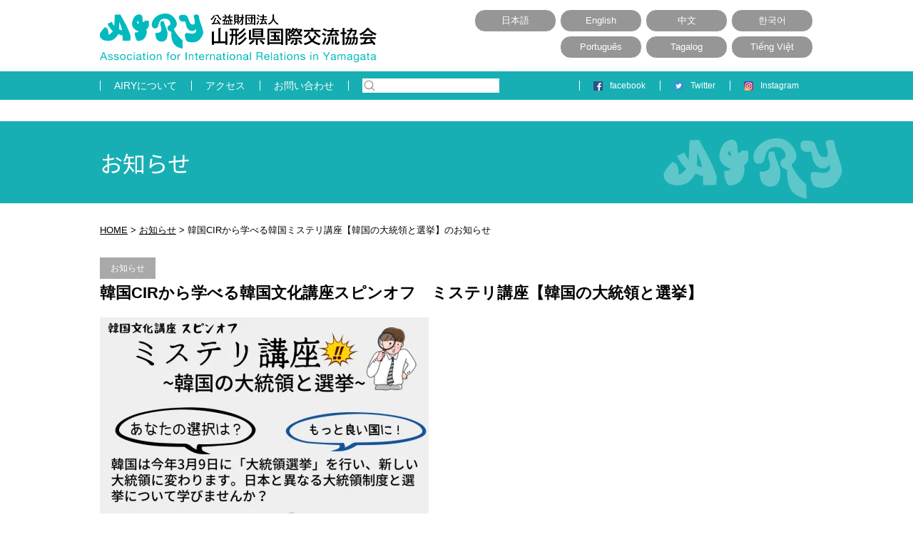

--- FILE ---
content_type: text/html; charset=UTF-8
request_url: https://www.airyamagata.org/%E9%9F%93%E5%9B%BDcir%E3%81%8B%E3%82%89%E5%AD%A6%E3%81%B9%E3%82%8B%E9%9F%93%E5%9B%BD%E3%83%9F%E3%82%B9%E3%83%86%E3%83%AA%E8%AC%9B%E5%BA%A7%E3%80%90%E9%9F%93%E5%9B%BD%E3%81%AE%E5%A4%A7%E7%B5%B1/
body_size: 14564
content:
<!DOCTYPE HTML>
<html lang="ja">
<head prefix="og: http://ogp.me/ns#">
<meta charset="UTF-8">
<meta http-equiv="X-UA-Compatible" content="IE=edge">
<meta name="format-detection" content="telephone=no">
<meta name="viewport" content="width=device-width,initial-scale=1,minimum-scale=1,maximum-scale=1,user-scalable=no">
<title>  韓国CIRから学べる韓国ミステリ講座【韓国の大統領と選挙】のお知らせ｜山形県国際交流協会-AIRY-</title>
<link rel="shortcut icon" href="https://www.airyamagata.org/wp-content/themes/airy/favicon.ico">
<link rel="apple-touch-icon" href="https://www.airyamagata.org/wp-content/themes/airy/apple-touch-icon.png">
<link rel="stylesheet" href="https://www.airyamagata.org/wp-content/themes/airy/common.css">
<link rel="stylesheet" href="https://www.airyamagata.org/wp-content/themes/airy/style.css">

<meta name="description" content="韓国CIRから学べる韓国文化講座スピンオフ　ミステリ講座【韓国の大統領と選挙】 こんにちは！　3月はミステリ講座のお知らせです。 どうして？だれが？など歴史、事件、人物などミステリなことを楽しく学べる講座です。 ‐日時：３月26日（土）　1" />

<!-- WP SiteManager OGP Tags -->
<meta property="og:title" content="韓国CIRから学べる韓国ミステリ講座【韓国の大統領と選挙】のお知らせ" />
<meta property="og:type" content="article" />
<meta property="og:url" content="https://www.airyamagata.org/%e9%9f%93%e5%9b%bdcir%e3%81%8b%e3%82%89%e5%ad%a6%e3%81%b9%e3%82%8b%e9%9f%93%e5%9b%bd%e3%83%9f%e3%82%b9%e3%83%86%e3%83%aa%e8%ac%9b%e5%ba%a7%e3%80%90%e9%9f%93%e5%9b%bd%e3%81%ae%e5%a4%a7%e7%b5%b1/" />
<meta property="og:description" content="韓国CIRから学べる韓国文化講座スピンオフ　ミステリ講座【韓国の大統領と選挙】 こんにちは！　3月はミステリ講座のお知らせです。 どうして？だれが？など歴史、事件、人物などミステリなことを楽しく学べる講座です。 ‐日時：３月26日（土）　1" />
<meta property="og:site_name" content="山形県国際交流協会-AIRY-" />
<meta property="og:image" content="https://www.airyamagata.org/wp-content/uploads/2022/02/9a7f6732f2eadfc095ad3fa7da177832.png" />

<!-- WP SiteManager Twitter Cards Tags -->
<meta name="twitter:title" content="韓国CIRから学べる韓国ミステリ講座【韓国の大統領と選挙】のお知らせ" />
<meta name="twitter:url" content="https://www.airyamagata.org/%e9%9f%93%e5%9b%bdcir%e3%81%8b%e3%82%89%e5%ad%a6%e3%81%b9%e3%82%8b%e9%9f%93%e5%9b%bd%e3%83%9f%e3%82%b9%e3%83%86%e3%83%aa%e8%ac%9b%e5%ba%a7%e3%80%90%e9%9f%93%e5%9b%bd%e3%81%ae%e5%a4%a7%e7%b5%b1/" />
<meta name="twitter:description" content="韓国CIRから学べる韓国文化講座スピンオフ　ミステリ講座【韓国の大統領と選挙】 こんにちは！　3月はミステリ講座のお知らせです。 どうして？だれが？など歴史、事件、人物などミステリなことを楽しく学べる講座です。 ‐日時：３月26日（土）　1" />
<meta name="twitter:card" content="summary" />
<meta name="twitter:image" content="https://i0.wp.com/www.airyamagata.org/wp-content/uploads/2022/02/9a7f6732f2eadfc095ad3fa7da177832.png?fit=212%2C300&amp;ssl=1" />
<meta name='robots' content='max-image-preview:large' />
<link rel='dns-prefetch' href='//webfonts.xserver.jp' />
<link rel='dns-prefetch' href='//stats.wp.com' />
<link rel='dns-prefetch' href='//widgets.wp.com' />
<link rel='dns-prefetch' href='//s0.wp.com' />
<link rel='dns-prefetch' href='//0.gravatar.com' />
<link rel='dns-prefetch' href='//1.gravatar.com' />
<link rel='dns-prefetch' href='//2.gravatar.com' />
<link rel='preconnect' href='//i0.wp.com' />
<link rel='preconnect' href='//c0.wp.com' />
<link rel="alternate" type="application/rss+xml" title="山形県国際交流協会-AIRY- &raquo; 韓国CIRから学べる韓国ミステリ講座【韓国の大統領と選挙】のお知らせ のコメントのフィード" href="https://www.airyamagata.org/%e9%9f%93%e5%9b%bdcir%e3%81%8b%e3%82%89%e5%ad%a6%e3%81%b9%e3%82%8b%e9%9f%93%e5%9b%bd%e3%83%9f%e3%82%b9%e3%83%86%e3%83%aa%e8%ac%9b%e5%ba%a7%e3%80%90%e9%9f%93%e5%9b%bd%e3%81%ae%e5%a4%a7%e7%b5%b1/feed/" />
<link rel="alternate" title="oEmbed (JSON)" type="application/json+oembed" href="https://www.airyamagata.org/wp-json/oembed/1.0/embed?url=https%3A%2F%2Fwww.airyamagata.org%2F%25e9%259f%2593%25e5%259b%25bdcir%25e3%2581%258b%25e3%2582%2589%25e5%25ad%25a6%25e3%2581%25b9%25e3%2582%258b%25e9%259f%2593%25e5%259b%25bd%25e3%2583%259f%25e3%2582%25b9%25e3%2583%2586%25e3%2583%25aa%25e8%25ac%259b%25e5%25ba%25a7%25e3%2580%2590%25e9%259f%2593%25e5%259b%25bd%25e3%2581%25ae%25e5%25a4%25a7%25e7%25b5%25b1%2F" />
<link rel="alternate" title="oEmbed (XML)" type="text/xml+oembed" href="https://www.airyamagata.org/wp-json/oembed/1.0/embed?url=https%3A%2F%2Fwww.airyamagata.org%2F%25e9%259f%2593%25e5%259b%25bdcir%25e3%2581%258b%25e3%2582%2589%25e5%25ad%25a6%25e3%2581%25b9%25e3%2582%258b%25e9%259f%2593%25e5%259b%25bd%25e3%2583%259f%25e3%2582%25b9%25e3%2583%2586%25e3%2583%25aa%25e8%25ac%259b%25e5%25ba%25a7%25e3%2580%2590%25e9%259f%2593%25e5%259b%25bd%25e3%2581%25ae%25e5%25a4%25a7%25e7%25b5%25b1%2F&#038;format=xml" />
<style id='wp-img-auto-sizes-contain-inline-css' type='text/css'>
img:is([sizes=auto i],[sizes^="auto," i]){contain-intrinsic-size:3000px 1500px}
/*# sourceURL=wp-img-auto-sizes-contain-inline-css */
</style>
<style id='wp-block-paragraph-inline-css' type='text/css'>
.is-small-text{font-size:.875em}.is-regular-text{font-size:1em}.is-large-text{font-size:2.25em}.is-larger-text{font-size:3em}.has-drop-cap:not(:focus):first-letter{float:left;font-size:8.4em;font-style:normal;font-weight:100;line-height:.68;margin:.05em .1em 0 0;text-transform:uppercase}body.rtl .has-drop-cap:not(:focus):first-letter{float:none;margin-left:.1em}p.has-drop-cap.has-background{overflow:hidden}:root :where(p.has-background){padding:1.25em 2.375em}:where(p.has-text-color:not(.has-link-color)) a{color:inherit}p.has-text-align-left[style*="writing-mode:vertical-lr"],p.has-text-align-right[style*="writing-mode:vertical-rl"]{rotate:180deg}
/*# sourceURL=https://www.airyamagata.org/wp-includes/blocks/paragraph/style.min.css */
</style>
<style id='wp-block-image-inline-css' type='text/css'>
.wp-block-image>a,.wp-block-image>figure>a{display:inline-block}.wp-block-image img{box-sizing:border-box;height:auto;max-width:100%;vertical-align:bottom}@media not (prefers-reduced-motion){.wp-block-image img.hide{visibility:hidden}.wp-block-image img.show{animation:show-content-image .4s}}.wp-block-image[style*=border-radius] img,.wp-block-image[style*=border-radius]>a{border-radius:inherit}.wp-block-image.has-custom-border img{box-sizing:border-box}.wp-block-image.aligncenter{text-align:center}.wp-block-image.alignfull>a,.wp-block-image.alignwide>a{width:100%}.wp-block-image.alignfull img,.wp-block-image.alignwide img{height:auto;width:100%}.wp-block-image .aligncenter,.wp-block-image .alignleft,.wp-block-image .alignright,.wp-block-image.aligncenter,.wp-block-image.alignleft,.wp-block-image.alignright{display:table}.wp-block-image .aligncenter>figcaption,.wp-block-image .alignleft>figcaption,.wp-block-image .alignright>figcaption,.wp-block-image.aligncenter>figcaption,.wp-block-image.alignleft>figcaption,.wp-block-image.alignright>figcaption{caption-side:bottom;display:table-caption}.wp-block-image .alignleft{float:left;margin:.5em 1em .5em 0}.wp-block-image .alignright{float:right;margin:.5em 0 .5em 1em}.wp-block-image .aligncenter{margin-left:auto;margin-right:auto}.wp-block-image :where(figcaption){margin-bottom:1em;margin-top:.5em}.wp-block-image.is-style-circle-mask img{border-radius:9999px}@supports ((-webkit-mask-image:none) or (mask-image:none)) or (-webkit-mask-image:none){.wp-block-image.is-style-circle-mask img{border-radius:0;-webkit-mask-image:url('data:image/svg+xml;utf8,<svg viewBox="0 0 100 100" xmlns="http://www.w3.org/2000/svg"><circle cx="50" cy="50" r="50"/></svg>');mask-image:url('data:image/svg+xml;utf8,<svg viewBox="0 0 100 100" xmlns="http://www.w3.org/2000/svg"><circle cx="50" cy="50" r="50"/></svg>');mask-mode:alpha;-webkit-mask-position:center;mask-position:center;-webkit-mask-repeat:no-repeat;mask-repeat:no-repeat;-webkit-mask-size:contain;mask-size:contain}}:root :where(.wp-block-image.is-style-rounded img,.wp-block-image .is-style-rounded img){border-radius:9999px}.wp-block-image figure{margin:0}.wp-lightbox-container{display:flex;flex-direction:column;position:relative}.wp-lightbox-container img{cursor:zoom-in}.wp-lightbox-container img:hover+button{opacity:1}.wp-lightbox-container button{align-items:center;backdrop-filter:blur(16px) saturate(180%);background-color:#5a5a5a40;border:none;border-radius:4px;cursor:zoom-in;display:flex;height:20px;justify-content:center;opacity:0;padding:0;position:absolute;right:16px;text-align:center;top:16px;width:20px;z-index:100}@media not (prefers-reduced-motion){.wp-lightbox-container button{transition:opacity .2s ease}}.wp-lightbox-container button:focus-visible{outline:3px auto #5a5a5a40;outline:3px auto -webkit-focus-ring-color;outline-offset:3px}.wp-lightbox-container button:hover{cursor:pointer;opacity:1}.wp-lightbox-container button:focus{opacity:1}.wp-lightbox-container button:focus,.wp-lightbox-container button:hover,.wp-lightbox-container button:not(:hover):not(:active):not(.has-background){background-color:#5a5a5a40;border:none}.wp-lightbox-overlay{box-sizing:border-box;cursor:zoom-out;height:100vh;left:0;overflow:hidden;position:fixed;top:0;visibility:hidden;width:100%;z-index:100000}.wp-lightbox-overlay .close-button{align-items:center;cursor:pointer;display:flex;justify-content:center;min-height:40px;min-width:40px;padding:0;position:absolute;right:calc(env(safe-area-inset-right) + 16px);top:calc(env(safe-area-inset-top) + 16px);z-index:5000000}.wp-lightbox-overlay .close-button:focus,.wp-lightbox-overlay .close-button:hover,.wp-lightbox-overlay .close-button:not(:hover):not(:active):not(.has-background){background:none;border:none}.wp-lightbox-overlay .lightbox-image-container{height:var(--wp--lightbox-container-height);left:50%;overflow:hidden;position:absolute;top:50%;transform:translate(-50%,-50%);transform-origin:top left;width:var(--wp--lightbox-container-width);z-index:9999999999}.wp-lightbox-overlay .wp-block-image{align-items:center;box-sizing:border-box;display:flex;height:100%;justify-content:center;margin:0;position:relative;transform-origin:0 0;width:100%;z-index:3000000}.wp-lightbox-overlay .wp-block-image img{height:var(--wp--lightbox-image-height);min-height:var(--wp--lightbox-image-height);min-width:var(--wp--lightbox-image-width);width:var(--wp--lightbox-image-width)}.wp-lightbox-overlay .wp-block-image figcaption{display:none}.wp-lightbox-overlay button{background:none;border:none}.wp-lightbox-overlay .scrim{background-color:#fff;height:100%;opacity:.9;position:absolute;width:100%;z-index:2000000}.wp-lightbox-overlay.active{visibility:visible}@media not (prefers-reduced-motion){.wp-lightbox-overlay.active{animation:turn-on-visibility .25s both}.wp-lightbox-overlay.active img{animation:turn-on-visibility .35s both}.wp-lightbox-overlay.show-closing-animation:not(.active){animation:turn-off-visibility .35s both}.wp-lightbox-overlay.show-closing-animation:not(.active) img{animation:turn-off-visibility .25s both}.wp-lightbox-overlay.zoom.active{animation:none;opacity:1;visibility:visible}.wp-lightbox-overlay.zoom.active .lightbox-image-container{animation:lightbox-zoom-in .4s}.wp-lightbox-overlay.zoom.active .lightbox-image-container img{animation:none}.wp-lightbox-overlay.zoom.active .scrim{animation:turn-on-visibility .4s forwards}.wp-lightbox-overlay.zoom.show-closing-animation:not(.active){animation:none}.wp-lightbox-overlay.zoom.show-closing-animation:not(.active) .lightbox-image-container{animation:lightbox-zoom-out .4s}.wp-lightbox-overlay.zoom.show-closing-animation:not(.active) .lightbox-image-container img{animation:none}.wp-lightbox-overlay.zoom.show-closing-animation:not(.active) .scrim{animation:turn-off-visibility .4s forwards}}@keyframes show-content-image{0%{visibility:hidden}99%{visibility:hidden}to{visibility:visible}}@keyframes turn-on-visibility{0%{opacity:0}to{opacity:1}}@keyframes turn-off-visibility{0%{opacity:1;visibility:visible}99%{opacity:0;visibility:visible}to{opacity:0;visibility:hidden}}@keyframes lightbox-zoom-in{0%{transform:translate(calc((-100vw + var(--wp--lightbox-scrollbar-width))/2 + var(--wp--lightbox-initial-left-position)),calc(-50vh + var(--wp--lightbox-initial-top-position))) scale(var(--wp--lightbox-scale))}to{transform:translate(-50%,-50%) scale(1)}}@keyframes lightbox-zoom-out{0%{transform:translate(-50%,-50%) scale(1);visibility:visible}99%{visibility:visible}to{transform:translate(calc((-100vw + var(--wp--lightbox-scrollbar-width))/2 + var(--wp--lightbox-initial-left-position)),calc(-50vh + var(--wp--lightbox-initial-top-position))) scale(var(--wp--lightbox-scale));visibility:hidden}}
/*# sourceURL=https://www.airyamagata.org/wp-includes/blocks/image/style.min.css */
</style>
<style id='wp-block-library-inline-css' type='text/css'>
:root{--wp-block-synced-color:#7a00df;--wp-block-synced-color--rgb:122,0,223;--wp-bound-block-color:var(--wp-block-synced-color);--wp-editor-canvas-background:#ddd;--wp-admin-theme-color:#007cba;--wp-admin-theme-color--rgb:0,124,186;--wp-admin-theme-color-darker-10:#006ba1;--wp-admin-theme-color-darker-10--rgb:0,107,160.5;--wp-admin-theme-color-darker-20:#005a87;--wp-admin-theme-color-darker-20--rgb:0,90,135;--wp-admin-border-width-focus:2px}@media (min-resolution:192dpi){:root{--wp-admin-border-width-focus:1.5px}}.wp-element-button{cursor:pointer}:root .has-very-light-gray-background-color{background-color:#eee}:root .has-very-dark-gray-background-color{background-color:#313131}:root .has-very-light-gray-color{color:#eee}:root .has-very-dark-gray-color{color:#313131}:root .has-vivid-green-cyan-to-vivid-cyan-blue-gradient-background{background:linear-gradient(135deg,#00d084,#0693e3)}:root .has-purple-crush-gradient-background{background:linear-gradient(135deg,#34e2e4,#4721fb 50%,#ab1dfe)}:root .has-hazy-dawn-gradient-background{background:linear-gradient(135deg,#faaca8,#dad0ec)}:root .has-subdued-olive-gradient-background{background:linear-gradient(135deg,#fafae1,#67a671)}:root .has-atomic-cream-gradient-background{background:linear-gradient(135deg,#fdd79a,#004a59)}:root .has-nightshade-gradient-background{background:linear-gradient(135deg,#330968,#31cdcf)}:root .has-midnight-gradient-background{background:linear-gradient(135deg,#020381,#2874fc)}:root{--wp--preset--font-size--normal:16px;--wp--preset--font-size--huge:42px}.has-regular-font-size{font-size:1em}.has-larger-font-size{font-size:2.625em}.has-normal-font-size{font-size:var(--wp--preset--font-size--normal)}.has-huge-font-size{font-size:var(--wp--preset--font-size--huge)}.has-text-align-center{text-align:center}.has-text-align-left{text-align:left}.has-text-align-right{text-align:right}.has-fit-text{white-space:nowrap!important}#end-resizable-editor-section{display:none}.aligncenter{clear:both}.items-justified-left{justify-content:flex-start}.items-justified-center{justify-content:center}.items-justified-right{justify-content:flex-end}.items-justified-space-between{justify-content:space-between}.screen-reader-text{border:0;clip-path:inset(50%);height:1px;margin:-1px;overflow:hidden;padding:0;position:absolute;width:1px;word-wrap:normal!important}.screen-reader-text:focus{background-color:#ddd;clip-path:none;color:#444;display:block;font-size:1em;height:auto;left:5px;line-height:normal;padding:15px 23px 14px;text-decoration:none;top:5px;width:auto;z-index:100000}html :where(.has-border-color){border-style:solid}html :where([style*=border-top-color]){border-top-style:solid}html :where([style*=border-right-color]){border-right-style:solid}html :where([style*=border-bottom-color]){border-bottom-style:solid}html :where([style*=border-left-color]){border-left-style:solid}html :where([style*=border-width]){border-style:solid}html :where([style*=border-top-width]){border-top-style:solid}html :where([style*=border-right-width]){border-right-style:solid}html :where([style*=border-bottom-width]){border-bottom-style:solid}html :where([style*=border-left-width]){border-left-style:solid}html :where(img[class*=wp-image-]){height:auto;max-width:100%}:where(figure){margin:0 0 1em}html :where(.is-position-sticky){--wp-admin--admin-bar--position-offset:var(--wp-admin--admin-bar--height,0px)}@media screen and (max-width:600px){html :where(.is-position-sticky){--wp-admin--admin-bar--position-offset:0px}}
/* VK Color Palettes */

/*# sourceURL=wp-block-library-inline-css */
</style><style id='global-styles-inline-css' type='text/css'>
:root{--wp--preset--aspect-ratio--square: 1;--wp--preset--aspect-ratio--4-3: 4/3;--wp--preset--aspect-ratio--3-4: 3/4;--wp--preset--aspect-ratio--3-2: 3/2;--wp--preset--aspect-ratio--2-3: 2/3;--wp--preset--aspect-ratio--16-9: 16/9;--wp--preset--aspect-ratio--9-16: 9/16;--wp--preset--color--black: #000000;--wp--preset--color--cyan-bluish-gray: #abb8c3;--wp--preset--color--white: #ffffff;--wp--preset--color--pale-pink: #f78da7;--wp--preset--color--vivid-red: #cf2e2e;--wp--preset--color--luminous-vivid-orange: #ff6900;--wp--preset--color--luminous-vivid-amber: #fcb900;--wp--preset--color--light-green-cyan: #7bdcb5;--wp--preset--color--vivid-green-cyan: #00d084;--wp--preset--color--pale-cyan-blue: #8ed1fc;--wp--preset--color--vivid-cyan-blue: #0693e3;--wp--preset--color--vivid-purple: #9b51e0;--wp--preset--gradient--vivid-cyan-blue-to-vivid-purple: linear-gradient(135deg,rgb(6,147,227) 0%,rgb(155,81,224) 100%);--wp--preset--gradient--light-green-cyan-to-vivid-green-cyan: linear-gradient(135deg,rgb(122,220,180) 0%,rgb(0,208,130) 100%);--wp--preset--gradient--luminous-vivid-amber-to-luminous-vivid-orange: linear-gradient(135deg,rgb(252,185,0) 0%,rgb(255,105,0) 100%);--wp--preset--gradient--luminous-vivid-orange-to-vivid-red: linear-gradient(135deg,rgb(255,105,0) 0%,rgb(207,46,46) 100%);--wp--preset--gradient--very-light-gray-to-cyan-bluish-gray: linear-gradient(135deg,rgb(238,238,238) 0%,rgb(169,184,195) 100%);--wp--preset--gradient--cool-to-warm-spectrum: linear-gradient(135deg,rgb(74,234,220) 0%,rgb(151,120,209) 20%,rgb(207,42,186) 40%,rgb(238,44,130) 60%,rgb(251,105,98) 80%,rgb(254,248,76) 100%);--wp--preset--gradient--blush-light-purple: linear-gradient(135deg,rgb(255,206,236) 0%,rgb(152,150,240) 100%);--wp--preset--gradient--blush-bordeaux: linear-gradient(135deg,rgb(254,205,165) 0%,rgb(254,45,45) 50%,rgb(107,0,62) 100%);--wp--preset--gradient--luminous-dusk: linear-gradient(135deg,rgb(255,203,112) 0%,rgb(199,81,192) 50%,rgb(65,88,208) 100%);--wp--preset--gradient--pale-ocean: linear-gradient(135deg,rgb(255,245,203) 0%,rgb(182,227,212) 50%,rgb(51,167,181) 100%);--wp--preset--gradient--electric-grass: linear-gradient(135deg,rgb(202,248,128) 0%,rgb(113,206,126) 100%);--wp--preset--gradient--midnight: linear-gradient(135deg,rgb(2,3,129) 0%,rgb(40,116,252) 100%);--wp--preset--font-size--small: 13px;--wp--preset--font-size--medium: 20px;--wp--preset--font-size--large: 36px;--wp--preset--font-size--x-large: 42px;--wp--preset--spacing--20: 0.44rem;--wp--preset--spacing--30: 0.67rem;--wp--preset--spacing--40: 1rem;--wp--preset--spacing--50: 1.5rem;--wp--preset--spacing--60: 2.25rem;--wp--preset--spacing--70: 3.38rem;--wp--preset--spacing--80: 5.06rem;--wp--preset--shadow--natural: 6px 6px 9px rgba(0, 0, 0, 0.2);--wp--preset--shadow--deep: 12px 12px 50px rgba(0, 0, 0, 0.4);--wp--preset--shadow--sharp: 6px 6px 0px rgba(0, 0, 0, 0.2);--wp--preset--shadow--outlined: 6px 6px 0px -3px rgb(255, 255, 255), 6px 6px rgb(0, 0, 0);--wp--preset--shadow--crisp: 6px 6px 0px rgb(0, 0, 0);}:where(.is-layout-flex){gap: 0.5em;}:where(.is-layout-grid){gap: 0.5em;}body .is-layout-flex{display: flex;}.is-layout-flex{flex-wrap: wrap;align-items: center;}.is-layout-flex > :is(*, div){margin: 0;}body .is-layout-grid{display: grid;}.is-layout-grid > :is(*, div){margin: 0;}:where(.wp-block-columns.is-layout-flex){gap: 2em;}:where(.wp-block-columns.is-layout-grid){gap: 2em;}:where(.wp-block-post-template.is-layout-flex){gap: 1.25em;}:where(.wp-block-post-template.is-layout-grid){gap: 1.25em;}.has-black-color{color: var(--wp--preset--color--black) !important;}.has-cyan-bluish-gray-color{color: var(--wp--preset--color--cyan-bluish-gray) !important;}.has-white-color{color: var(--wp--preset--color--white) !important;}.has-pale-pink-color{color: var(--wp--preset--color--pale-pink) !important;}.has-vivid-red-color{color: var(--wp--preset--color--vivid-red) !important;}.has-luminous-vivid-orange-color{color: var(--wp--preset--color--luminous-vivid-orange) !important;}.has-luminous-vivid-amber-color{color: var(--wp--preset--color--luminous-vivid-amber) !important;}.has-light-green-cyan-color{color: var(--wp--preset--color--light-green-cyan) !important;}.has-vivid-green-cyan-color{color: var(--wp--preset--color--vivid-green-cyan) !important;}.has-pale-cyan-blue-color{color: var(--wp--preset--color--pale-cyan-blue) !important;}.has-vivid-cyan-blue-color{color: var(--wp--preset--color--vivid-cyan-blue) !important;}.has-vivid-purple-color{color: var(--wp--preset--color--vivid-purple) !important;}.has-black-background-color{background-color: var(--wp--preset--color--black) !important;}.has-cyan-bluish-gray-background-color{background-color: var(--wp--preset--color--cyan-bluish-gray) !important;}.has-white-background-color{background-color: var(--wp--preset--color--white) !important;}.has-pale-pink-background-color{background-color: var(--wp--preset--color--pale-pink) !important;}.has-vivid-red-background-color{background-color: var(--wp--preset--color--vivid-red) !important;}.has-luminous-vivid-orange-background-color{background-color: var(--wp--preset--color--luminous-vivid-orange) !important;}.has-luminous-vivid-amber-background-color{background-color: var(--wp--preset--color--luminous-vivid-amber) !important;}.has-light-green-cyan-background-color{background-color: var(--wp--preset--color--light-green-cyan) !important;}.has-vivid-green-cyan-background-color{background-color: var(--wp--preset--color--vivid-green-cyan) !important;}.has-pale-cyan-blue-background-color{background-color: var(--wp--preset--color--pale-cyan-blue) !important;}.has-vivid-cyan-blue-background-color{background-color: var(--wp--preset--color--vivid-cyan-blue) !important;}.has-vivid-purple-background-color{background-color: var(--wp--preset--color--vivid-purple) !important;}.has-black-border-color{border-color: var(--wp--preset--color--black) !important;}.has-cyan-bluish-gray-border-color{border-color: var(--wp--preset--color--cyan-bluish-gray) !important;}.has-white-border-color{border-color: var(--wp--preset--color--white) !important;}.has-pale-pink-border-color{border-color: var(--wp--preset--color--pale-pink) !important;}.has-vivid-red-border-color{border-color: var(--wp--preset--color--vivid-red) !important;}.has-luminous-vivid-orange-border-color{border-color: var(--wp--preset--color--luminous-vivid-orange) !important;}.has-luminous-vivid-amber-border-color{border-color: var(--wp--preset--color--luminous-vivid-amber) !important;}.has-light-green-cyan-border-color{border-color: var(--wp--preset--color--light-green-cyan) !important;}.has-vivid-green-cyan-border-color{border-color: var(--wp--preset--color--vivid-green-cyan) !important;}.has-pale-cyan-blue-border-color{border-color: var(--wp--preset--color--pale-cyan-blue) !important;}.has-vivid-cyan-blue-border-color{border-color: var(--wp--preset--color--vivid-cyan-blue) !important;}.has-vivid-purple-border-color{border-color: var(--wp--preset--color--vivid-purple) !important;}.has-vivid-cyan-blue-to-vivid-purple-gradient-background{background: var(--wp--preset--gradient--vivid-cyan-blue-to-vivid-purple) !important;}.has-light-green-cyan-to-vivid-green-cyan-gradient-background{background: var(--wp--preset--gradient--light-green-cyan-to-vivid-green-cyan) !important;}.has-luminous-vivid-amber-to-luminous-vivid-orange-gradient-background{background: var(--wp--preset--gradient--luminous-vivid-amber-to-luminous-vivid-orange) !important;}.has-luminous-vivid-orange-to-vivid-red-gradient-background{background: var(--wp--preset--gradient--luminous-vivid-orange-to-vivid-red) !important;}.has-very-light-gray-to-cyan-bluish-gray-gradient-background{background: var(--wp--preset--gradient--very-light-gray-to-cyan-bluish-gray) !important;}.has-cool-to-warm-spectrum-gradient-background{background: var(--wp--preset--gradient--cool-to-warm-spectrum) !important;}.has-blush-light-purple-gradient-background{background: var(--wp--preset--gradient--blush-light-purple) !important;}.has-blush-bordeaux-gradient-background{background: var(--wp--preset--gradient--blush-bordeaux) !important;}.has-luminous-dusk-gradient-background{background: var(--wp--preset--gradient--luminous-dusk) !important;}.has-pale-ocean-gradient-background{background: var(--wp--preset--gradient--pale-ocean) !important;}.has-electric-grass-gradient-background{background: var(--wp--preset--gradient--electric-grass) !important;}.has-midnight-gradient-background{background: var(--wp--preset--gradient--midnight) !important;}.has-small-font-size{font-size: var(--wp--preset--font-size--small) !important;}.has-medium-font-size{font-size: var(--wp--preset--font-size--medium) !important;}.has-large-font-size{font-size: var(--wp--preset--font-size--large) !important;}.has-x-large-font-size{font-size: var(--wp--preset--font-size--x-large) !important;}
/*# sourceURL=global-styles-inline-css */
</style>

<style id='classic-theme-styles-inline-css' type='text/css'>
/*! This file is auto-generated */
.wp-block-button__link{color:#fff;background-color:#32373c;border-radius:9999px;box-shadow:none;text-decoration:none;padding:calc(.667em + 2px) calc(1.333em + 2px);font-size:1.125em}.wp-block-file__button{background:#32373c;color:#fff;text-decoration:none}
/*# sourceURL=/wp-includes/css/classic-themes.min.css */
</style>
<link rel='stylesheet' id='spider-css' href='https://www.airyamagata.org/wp-content/plugins/snow-monkey-blocks/dist/packages/spider/dist/css/spider.css?ver=1766454268' type='text/css' media='all' />
<link rel='stylesheet' id='snow-monkey-blocks-css' href='https://www.airyamagata.org/wp-content/plugins/snow-monkey-blocks/dist/css/blocks.css?ver=1766454268' type='text/css' media='all' />
<link rel='stylesheet' id='sass-basis-css' href='https://www.airyamagata.org/wp-content/plugins/snow-monkey-blocks/dist/css/fallback.css?ver=1766454268' type='text/css' media='all' />
<link rel='stylesheet' id='snow-monkey-blocks/nopro-css' href='https://www.airyamagata.org/wp-content/plugins/snow-monkey-blocks/dist/css/nopro.css?ver=1766454268' type='text/css' media='all' />
<link rel='stylesheet' id='snow-monkey-editor-css' href='https://www.airyamagata.org/wp-content/plugins/snow-monkey-editor/dist/css/app.css?ver=1764049807' type='text/css' media='all' />
<link rel='stylesheet' id='snow-monkey-editor@front-css' href='https://www.airyamagata.org/wp-content/plugins/snow-monkey-editor/dist/css/front.css?ver=1764049807' type='text/css' media='all' />
<link rel='stylesheet' id='vk-components-style-css' href='https://www.airyamagata.org/wp-content/plugins/vk-blocks/vendor/vektor-inc/vk-component/src//assets/css/vk-components.css?ver=1.6.5' type='text/css' media='all' />
<link rel='stylesheet' id='snow-monkey-blocks-spider-slider-style-css' href='https://www.airyamagata.org/wp-content/plugins/snow-monkey-blocks/dist/blocks/spider-slider/style-index.css?ver=1766454268' type='text/css' media='all' />
<link rel='stylesheet' id='contact-form-7-css' href='https://www.airyamagata.org/wp-content/plugins/contact-form-7/includes/css/styles.css?ver=6.1.4' type='text/css' media='all' />
<link rel='stylesheet' id='responsive-lightbox-prettyphoto-css' href='https://www.airyamagata.org/wp-content/plugins/responsive-lightbox/assets/prettyphoto/prettyPhoto.min.css?ver=3.1.6' type='text/css' media='all' />
<link rel='stylesheet' id='arkhe-blocks-front-css' href='https://www.airyamagata.org/wp-content/plugins/arkhe-blocks/dist/css/front.css?ver=2.27.1' type='text/css' media='all' />
<style id='arkhe-blocks-front-inline-css' type='text/css'>
body{--arkb-marker-color:#ffdc40;--arkb-marker-start:1em;--arkb-marker-style:linear-gradient(transparent var(--arkb-marker-start), var(--arkb-marker-color) 0)}
/*# sourceURL=arkhe-blocks-front-inline-css */
</style>
<link rel='stylesheet' id='snow-monkey-editor@view-css' href='https://www.airyamagata.org/wp-content/plugins/snow-monkey-editor/dist/css/view.css?ver=1764049807' type='text/css' media='all' />
<link rel='stylesheet' id='vk-swiper-style-css' href='https://www.airyamagata.org/wp-content/plugins/vk-blocks/vendor/vektor-inc/vk-swiper/src/assets/css/swiper-bundle.min.css?ver=11.0.2' type='text/css' media='all' />
<link rel='stylesheet' id='vkblocks-bootstrap-css' href='https://www.airyamagata.org/wp-content/plugins/vk-blocks/build/bootstrap_vk_using.css?ver=4.3.1' type='text/css' media='all' />
<link rel='stylesheet' id='jetpack_likes-css' href='https://c0.wp.com/p/jetpack/15.3.1/modules/likes/style.css' type='text/css' media='all' />
<link rel='stylesheet' id='vk-blocks-build-css-css' href='https://www.airyamagata.org/wp-content/plugins/vk-blocks/build/block-build.css?ver=1.115.2.1' type='text/css' media='all' />
<style id='vk-blocks-build-css-inline-css' type='text/css'>
:root { --vk-size-text: 16px; /* --vk-color-primary is deprecated. */ --vk-color-primary:#337ab7; }

	:root {
		--vk_image-mask-circle: url(https://www.airyamagata.org/wp-content/plugins/vk-blocks/inc/vk-blocks/images/circle.svg);
		--vk_image-mask-wave01: url(https://www.airyamagata.org/wp-content/plugins/vk-blocks/inc/vk-blocks/images/wave01.svg);
		--vk_image-mask-wave02: url(https://www.airyamagata.org/wp-content/plugins/vk-blocks/inc/vk-blocks/images/wave02.svg);
		--vk_image-mask-wave03: url(https://www.airyamagata.org/wp-content/plugins/vk-blocks/inc/vk-blocks/images/wave03.svg);
		--vk_image-mask-wave04: url(https://www.airyamagata.org/wp-content/plugins/vk-blocks/inc/vk-blocks/images/wave04.svg);
	}
	

	:root {

		--vk-balloon-border-width:1px;

		--vk-balloon-speech-offset:-12px;
	}
	

	:root {
		--vk_flow-arrow: url(https://www.airyamagata.org/wp-content/plugins/vk-blocks/inc/vk-blocks/images/arrow_bottom.svg);
	}
	
/*# sourceURL=vk-blocks-build-css-inline-css */
</style>
<link rel='stylesheet' id='vk-font-awesome-css' href='https://www.airyamagata.org/wp-content/plugins/vk-blocks/vendor/vektor-inc/font-awesome-versions/src/font-awesome/css/all.min.css?ver=7.1.0' type='text/css' media='all' />
<link rel='stylesheet' id='wp-pagenavi-css' href='https://www.airyamagata.org/wp-content/plugins/wp-pagenavi/pagenavi-css.css?ver=2.70' type='text/css' media='all' />
<link rel='stylesheet' id='ponhiro-blocks-front-css' href='https://www.airyamagata.org/wp-content/plugins/useful-blocks/dist/css/front.css?ver=1.7.4' type='text/css' media='all' />
<style id='ponhiro-blocks-front-inline-css' type='text/css'>
:root{--pb_colset_yellow:#fdc44f;--pb_colset_yellow_thin:#fef9ed;--pb_colset_yellow_dark:#b4923a;--pb_colset_pink:#fd9392;--pb_colset_pink_thin:#ffefef;--pb_colset_pink_dark:#d07373;--pb_colset_green:#91c13e;--pb_colset_green_thin:#f2f8e8;--pb_colset_green_dark:#61841f;--pb_colset_blue:#6fc7e1;--pb_colset_blue_thin:#f0f9fc;--pb_colset_blue_dark:#419eb9;--pb_colset_cvbox_01_bg:#f5f5f5;--pb_colset_cvbox_01_list:#3190b7;--pb_colset_cvbox_01_btn:#91c13e;--pb_colset_cvbox_01_shadow:#628328;--pb_colset_cvbox_01_note:#fdc44f;--pb_colset_compare_01_l:#6fc7e1;--pb_colset_compare_01_l_bg:#f0f9fc;--pb_colset_compare_01_r:#ffa883;--pb_colset_compare_01_r_bg:#fff6f2;--pb_colset_iconbox_01:#6e828a;--pb_colset_iconbox_01_bg:#fff;--pb_colset_iconbox_01_icon:#ee8f81;--pb_colset_bargraph_01:#9dd9dd;--pb_colset_bargraph_01_bg:#fafafa;--pb_colset_bar_01:#f8db92;--pb_colset_bar_02:#fda9a8;--pb_colset_bar_03:#bdda8b;--pb_colset_bar_04:#a1c6f1;--pb_colset_rating_01_bg:#fafafa;--pb_colset_rating_01_text:#71828a;--pb_colset_rating_01_label:#71828a;--pb_colset_rating_01_point:#ee8f81;}.pb-iconbox__figure[data-iconset="01"]{background-image: url(https://www.airyamagata.org/wp-content/plugins/useful-blocks/assets/img/a_person.png)}.pb-iconbox__figure[data-iconset="02"]{background-image: url(https://www.airyamagata.org/wp-content/plugins/useful-blocks/assets/img/a_person.png)}.pb-iconbox__figure[data-iconset="03"]{background-image: url(https://www.airyamagata.org/wp-content/plugins/useful-blocks/assets/img/a_person.png)}.pb-iconbox__figure[data-iconset="04"]{background-image: url(https://www.airyamagata.org/wp-content/plugins/useful-blocks/assets/img/a_person.png)}
/*# sourceURL=ponhiro-blocks-front-inline-css */
</style>
<link rel='stylesheet' id='sharedaddy-css' href='https://c0.wp.com/p/jetpack/15.3.1/modules/sharedaddy/sharing.css' type='text/css' media='all' />
<link rel='stylesheet' id='social-logos-css' href='https://c0.wp.com/p/jetpack/15.3.1/_inc/social-logos/social-logos.min.css' type='text/css' media='all' />
<script type="text/javascript" src="https://c0.wp.com/c/6.9/wp-includes/js/jquery/jquery.min.js" id="jquery-core-js"></script>
<script type="text/javascript" src="https://c0.wp.com/c/6.9/wp-includes/js/jquery/jquery-migrate.min.js" id="jquery-migrate-js"></script>
<script type="text/javascript" src="//webfonts.xserver.jp/js/xserverv3.js?fadein=0&amp;ver=2.0.9" id="typesquare_std-js"></script>
<script type="text/javascript" src="https://www.airyamagata.org/wp-content/plugins/snow-monkey-blocks/dist/js/fontawesome-all.js?ver=1766454268" id="fontawesome6-js" defer="defer" data-wp-strategy="defer"></script>
<script type="text/javascript" src="https://www.airyamagata.org/wp-content/plugins/snow-monkey-blocks/dist/packages/spider/dist/js/spider.js?ver=1766454268" id="spider-js" defer="defer" data-wp-strategy="defer"></script>
<script type="text/javascript" src="https://www.airyamagata.org/wp-content/plugins/responsive-lightbox/assets/prettyphoto/jquery.prettyPhoto.min.js?ver=3.1.6" id="responsive-lightbox-prettyphoto-js"></script>
<script type="text/javascript" src="https://c0.wp.com/c/6.9/wp-includes/js/underscore.min.js" id="underscore-js"></script>
<script type="text/javascript" src="https://www.airyamagata.org/wp-content/plugins/responsive-lightbox/assets/infinitescroll/infinite-scroll.pkgd.min.js?ver=4.0.1" id="responsive-lightbox-infinite-scroll-js"></script>
<script type="text/javascript" id="responsive-lightbox-js-before">
/* <![CDATA[ */
var rlArgs = {"script":"prettyphoto","selector":"lightbox","customEvents":"","activeGalleries":true,"animationSpeed":"normal","slideshow":false,"slideshowDelay":5000,"slideshowAutoplay":false,"opacity":"0.75","showTitle":true,"allowResize":true,"allowExpand":true,"width":1080,"height":720,"separator":"\/","theme":"pp_default","horizontalPadding":20,"hideFlash":false,"wmode":"opaque","videoAutoplay":false,"modal":false,"deeplinking":false,"overlayGallery":true,"keyboardShortcuts":true,"social":false,"woocommerce_gallery":false,"ajaxurl":"https:\/\/www.airyamagata.org\/wp-admin\/admin-ajax.php","nonce":"20755a00a6","preview":false,"postId":3488,"scriptExtension":false};

//# sourceURL=responsive-lightbox-js-before
/* ]]> */
</script>
<script type="text/javascript" src="https://www.airyamagata.org/wp-content/plugins/responsive-lightbox/js/front.js?ver=2.5.5" id="responsive-lightbox-js"></script>
<script type="text/javascript" src="https://www.airyamagata.org/wp-content/plugins/snow-monkey-editor/dist/js/app.js?ver=1764049807" id="snow-monkey-editor-js" defer="defer" data-wp-strategy="defer"></script>
<link rel="https://api.w.org/" href="https://www.airyamagata.org/wp-json/" /><link rel="alternate" title="JSON" type="application/json" href="https://www.airyamagata.org/wp-json/wp/v2/posts/3488" /><link rel='shortlink' href='https://www.airyamagata.org/?p=3488' />
	<style>img#wpstats{display:none}</style>
		<!-- Analytics by WP Statistics - https://wp-statistics.com -->
<link rel="canonical" href="https://www.airyamagata.org/%e9%9f%93%e5%9b%bdcir%e3%81%8b%e3%82%89%e5%ad%a6%e3%81%b9%e3%82%8b%e9%9f%93%e5%9b%bd%e3%83%9f%e3%82%b9%e3%83%86%e3%83%aa%e8%ac%9b%e5%ba%a7%e3%80%90%e9%9f%93%e5%9b%bd%e3%81%ae%e5%a4%a7%e7%b5%b1/" />
	<!-- Fonts Plugin CSS - https://fontsplugin.com/ -->
	<style>
		:root {
--font-base: Arial, Helvetica Neue, Helvetica, sans-serif;
}
body, #content, .entry-content, .post-content, .page-content, .post-excerpt, .entry-summary, .entry-excerpt, .widget-area, .widget, .sidebar, #sidebar, footer, .footer, #footer, .site-footer {
font-family: Arial, Helvetica Neue, Helvetica, sans-serif;
 }
	</style>
	<!-- Fonts Plugin CSS -->
	
</head>

<body>

<header>

<section class="flex col aligin-center">

<h1><a href="https://www.airyamagata.org"><img src="https://www.airyamagata.org/wp-content/themes/airy/images/hdr_logo.png" alt="公益財団法人山形県国際交流協会 AIRY"></a></h1>

<ul class="flex end col-4 link round-s">
<li class="item"><a href="https://www.airyamagata.org">日本語</a></li>
<li class="item"><a href="https://www.airyamagata.org/english/">English</a></li>
<li class="item"><a href="https://www.airyamagata.org/中文/">中文</a></li>
<li class="item"><a href="https://www.airyamagata.org/한국어/">한국어</a></li>
<li class="item"><a href="https://www.airyamagata.org/portugues/">Português</a></li>
<li class="item"><a href="https://www.airyamagata.org/tagalog/">Tagalog</a></li>
<li class="item"><a href="https://www.airyamagata.org/tieng-viet/">Tiếng Việt</a></li>
</ul>

</section>

<article>
<section class="flex col-2">

<ul class="flex">
<li><a href="https://www.airyamagata.org/AIRYについて/">AIRYについて</a></li>
<li><a href="https://www.airyamagata.org/アクセス-お問い合わせ/">アクセス</a></li>
<li><a href="https://www.airyamagata.org/アクセス-お問い合わせ/#a2">お問い合わせ</a></li>
<form class="search" role="search" method="get" action="https://www.airyamagata.org">
<label>
<button type="submit"><img src="https://www.airyamagata.org/wp-content/themes/airy/images/ico_search2.png" alt="検索" width="16" height="16"></button>
<input type="search" placeholder="サイト内を検索" value="" name="s">
</label>
</form>
</ul>

<ul class="flex sns">
<li class="fb"><a href="https://www.facebook.com/airyamagata" target="_blank">facebook</a></li>
<li class="tw"><a href="https://twitter.com/airyamagata" target="_blank">Twitter</a></li>
<li class="in"><a href="https://www.instagram.com/airy_yamagata/" target="_blank">Instagram</a></li>
</ul>

</section>
</article>

<div class="triple"><span></span><span></span><span></span></div>

<nav>

<section class="flex col-2">

<ul class="item">
<li><a href="https://www.airyamagata.org/AIRYについて/">AIRYについて</a></li>
<li><a href="https://www.airyamagata.org/アクセス-お問い合わせ/">アクセス</a></li>
<li><a href="https://www.airyamagata.org/アクセス-お問い合わせ/#a2">お問い合わせ</a></li>
</ul>

<ul class="item">
<li><a href="https://www.airyamagata.org/学ぶ・参加する/">学ぶ・参加する</a></li>
<li><a href="https://www.airyamagata.org/相談する/">相談する</a></li>
<li><a href="https://www.airyamagata.org/日本語教室/">日本語教室</a></li>
<li><a href="https://www.airyamagata.org/国際交流・多文化共生のサポート・制度/">国際交流・多文化共生の<br>サポート・制度</a></li>
<li><a href="https://www.airyamagata.org/AIRY出版物/">AIRY出版物</a></li>
<li><a href="https://www.airyamagata.org/賛助会員/">賛助会員</a></li>
</ul>

</section>

<section>

<ul class="flex col-2 mb30 link round-s">
<li class="item"><a href="https://www.airyamagata.org">日本語</a></li>
<li class="item"><a href="https://www.airyamagata.org/english/">English</a></li>
<li class="item"><a href="https://www.airyamagata.org/中文/">中文</a></li>
<li class="item"><a href="https://www.airyamagata.org/한국어/">한국어</a></li>
<li class="item"><a href="https://www.airyamagata.org/portugues/">Português</a></li>
<li class="item"><a href="https://www.airyamagata.org/tagalog/">Tagalog</a></li>
<li class="item"><a href="https://www.airyamagata.org/tieng-viet/">Tiếng Việt</a></li>
</ul>

</section>

<div class="close"><a href="#close">CLOSE</a></div>

</nav>

</header>

<main id="post">

<h1 class="ttl"><em>お知らせ</em></h1>

<section>

<div id="breadcrumb">
<a href="https://www.airyamagata.org/">HOME</a> &gt; <a href="https://www.airyamagata.org/cat_01/">お知らせ</a> &gt; <strong class="current">韓国CIRから学べる韓国ミステリ講座【韓国の大統領と選挙】のお知らせ</strong></div>

<div class="cat-link"><a href="https://www.airyamagata.org/cat_01/">お知らせ</a></div>


<p style="font-size:22px"><strong>韓国CIRから学べる韓国文化講座スピンオフ　ミステリ講座【韓国の大統領と選挙】</strong></p>



<figure class="wp-block-image size-large is-resized"><img data-recalc-dims="1" decoding="async" src="https://i0.wp.com/www.airyamagata.org/wp-content/uploads/2022/03/9a7f6732f2eadfc095ad3fa7da177832.jpg?resize=461%2C652&#038;ssl=1" alt="" class="wp-image-3555" width="461" height="652"/></figure>



<p style="font-size:18px">こんにちは！　3月はミステリ講座のお知らせです。</p>



<p style="font-size:18px">どうして？だれが？など歴史、事件、人物などミステリなことを楽しく学べる講座です。</p>



<p style="font-size:18px"><strong>‐日時：３月26日（土）　14:00‐16:00</strong>  </p>



<p style="font-size:18px"><strong>‐場所：山形県国際交流センター研修室　（霞城セントラル　2階）</strong></p>



<p style="font-size:18px"><strong>‐費用：会員&#8230;無料　／非会員…550円</strong></p>



<p style="font-size:18px">韓国は今年3月9日に「大統領選挙」を行い、新しい大統領に変わります。日本と異なる大統領制度と選挙について学びませんか？ぜひ、興味ある方は参加してください。</p>



<p style="font-size:18px">コロナウイルス感染予防対策として、当面の間、申込制度に変更させていただいています。</p>



<p style="font-size:18px">ご参加希望の方はこの<a href="https://forms.gle/XgYYS5gGDr5KKXTJ9" data-type="URL" data-id="https://forms.gle/XgYYS5gGDr5KKXTJ9">リンクで申し込んでください。</a></p>



<p style="font-size:18px">(**申込期間は令和４年3月23日（水）まで受付します。)</p>
<div class="sharedaddy sd-sharing-enabled"><div class="robots-nocontent sd-block sd-social sd-social-icon sd-sharing"><div class="sd-content"><ul><li class="share-facebook"><a rel="nofollow noopener noreferrer"
				data-shared="sharing-facebook-3488"
				class="share-facebook sd-button share-icon no-text"
				href="https://www.airyamagata.org/%e9%9f%93%e5%9b%bdcir%e3%81%8b%e3%82%89%e5%ad%a6%e3%81%b9%e3%82%8b%e9%9f%93%e5%9b%bd%e3%83%9f%e3%82%b9%e3%83%86%e3%83%aa%e8%ac%9b%e5%ba%a7%e3%80%90%e9%9f%93%e5%9b%bd%e3%81%ae%e5%a4%a7%e7%b5%b1/?share=facebook"
				target="_blank"
				aria-labelledby="sharing-facebook-3488"
				>
				<span id="sharing-facebook-3488" hidden>Facebook で共有するにはクリックしてください (新しいウィンドウで開きます)</span>
				<span>Facebook</span>
			</a></li><li class="share-x"><a rel="nofollow noopener noreferrer"
				data-shared="sharing-x-3488"
				class="share-x sd-button share-icon no-text"
				href="https://www.airyamagata.org/%e9%9f%93%e5%9b%bdcir%e3%81%8b%e3%82%89%e5%ad%a6%e3%81%b9%e3%82%8b%e9%9f%93%e5%9b%bd%e3%83%9f%e3%82%b9%e3%83%86%e3%83%aa%e8%ac%9b%e5%ba%a7%e3%80%90%e9%9f%93%e5%9b%bd%e3%81%ae%e5%a4%a7%e7%b5%b1/?share=x"
				target="_blank"
				aria-labelledby="sharing-x-3488"
				>
				<span id="sharing-x-3488" hidden>クリックして X で共有 (新しいウィンドウで開きます)</span>
				<span>X</span>
			</a></li><li class="share-end"></li></ul></div></div></div><div class='sharedaddy sd-block sd-like jetpack-likes-widget-wrapper jetpack-likes-widget-unloaded' id='like-post-wrapper-198180129-3488-69699a603d7cd' data-src='https://widgets.wp.com/likes/?ver=15.3.1#blog_id=198180129&amp;post_id=3488&amp;origin=www.airyamagata.org&amp;obj_id=198180129-3488-69699a603d7cd' data-name='like-post-frame-198180129-3488-69699a603d7cd' data-title='いいねまたはリブログ'><h3 class="sd-title">いいね:</h3><div class='likes-widget-placeholder post-likes-widget-placeholder' style='height: 55px;'><span class='button'><span>いいね</span></span> <span class="loading">読み込み中…</span></div><span class='sd-text-color'></span><a class='sd-link-color'></a></div>
<div class="more"><a href="javascript:history.back()">Back Page</a></div>

</section>

</main>

<footer>

<div id="pagetop"><a href="#top">to top</a></div>

<section>

<ul class="flex center mb30 sns smd smp">
<li class="fb"><a href="https://www.facebook.com/airyamagata" target="_blank">facebook</a></li>
<li class="tw"><a href="https://twitter.com/airyamagata" target="_blank">Twitter</a></li>
<li class="in"><a href="https://www.instagram.com/airy_yamagata/" target="_blank">Instagram</a></li>
</ul>

<div class="flex col-3">

<div class="item">

<h1><a href="https://www.airyamagata.org"><img src="https://www.airyamagata.org/wp-content/themes/airy/images/ftr_logo.png" alt="公益財団法人山形県国際交流協会" width="180" height="34"></a></h1>

<p>〒990-8580 山形市城南町1-1-1 霞城セントラル2F<br>
TEL 023-647-2560　FAX 023-646-8860<br>
E-mail : <a href="mailto:info@airyamagata.org">info@airyamagata.org</a></p>

<ul class="flex sns pc">
<li class="fb"><a href="https://www.facebook.com/airyamagata" target="_blank">facebook</a></li>
<li class="tw"><a href="https://twitter.com/airyamagata" target="_blank">Twitter</a></li>
<li class="in"><a href="https://www.instagram.com/airy_yamagata/" target="_blank">Instagram</a></li>
</ul>

<ul class="flex">
<li><a href="https://www.airyamagata.org/プライバシーポリシー/">プライバシーポリシー</a></li>
<li><a href="https://www.airyamagata.org/関係機関/">関係機関のご紹介</a></li>
</ul>

</div>

<div class="item pc">

<ul class="mb30">
<li><a href="https://www.airyamagata.org/緊急時・災害時に関する情報/">緊急時・災害時に関する情報</a></li>
<li><a href="https://www.airyamagata.org/新型コロナウイルス関連情報COVID-19/">新型コロナウイルス関連情報COVID-19</a></li>
<li><a href="https://www.airyamagata.org/cat_01/">お知らせ</a></li>
</ul>

<div class="flex col-2">
<p class="item"><a href="https://www.airyamagata.org/AIRYについて/">AIRYについて</a></p>
<ul class="item">
<li><a href="https://www.airyamagata.org/AIRYについて/#a1">理事長挨拶</a></li>
<li><a href="https://www.airyamagata.org/AIRYについて/#a2">定款等</a></li>
<li><a href="https://www.airyamagata.org/AIRYについて/#a3">施設利用案内</a></li>
</ul>
</div>

<div class="flex col-2">
<p class="item"><a href="https://www.airyamagata.org/アクセス-お問い合わせ/">アクセス / お問い合わせ</a></p>
<ul class="item">
<li><a href="https://www.airyamagata.org/アクセス-お問い合わせ/#a1">アクセス</a></li>
<li><a href="https://www.airyamagata.org/アクセス-お問い合わせ/#a2">お問い合わせ</a></li>
</ul>
</div>

<div class="flex col-2">
<p class="item"><a href="https://www.airyamagata.org/学ぶ・参加する/">学ぶ・参加する</a></p>
<ul class="item">
<li><a href="https://www.airyamagata.org/cat_01/cat_01_04/">とびいりワールド茶館</a></li>
<li><a href="https://www.airyamagata.org/cat_01/cat_01_05/">English Game Room</a></li>
<li><a href="https://www.airyamagata.org/cat_01/cat_01_06/">英会話講座「EIGOで話そう！」 </a></li>
<li><a href="https://www.airyamagata.org/cat_01/cat_01_07/">CIR多文化講座</a></li>

</ul>
</div>

<div class="flex col-2">
<p class="item"><a href="https://www.airyamagata.org/相談する/">相談する</a></p>
<ul class="item">
<li><a href="https://www.airyamagata.org/相談する/#a1">外国人相談窓口</a></li>
<li><a href="https://www.airyamagata.org/相談する/#a2">企業向け外国人相談窓口</a></li>
</ul>
</div>

</div>

<div class="item pc">

<div class="flex col-2">
<p class="item"><a href="https://www.airyamagata.org/日本語教室/">日本語教室</a></p>
<ul class="item">
<li><a href="https://www.airyamagata.org/日本語教室/#a1">AIRY日本語教室</a></li>
<li><a href="https://www.airyamagata.org/日本語教室/#a2">山形県内の日本語教室</a></li>
</ul>
</div>

<div class="flex col-2">
<p class="item"><a href="https://www.airyamagata.org/国際交流・多文化共生のサポート・制度/">国際交流・多文化共生の<br>サポート・制度</a></p>
<ul class="item">
<li><a href="https://www.airyamagata.org/国際交流・多文化共生のサポート・制度/#a1">国際交流サポーター制度</a></li>
<li><a href="https://www.airyamagata.org/国際交流・多文化共生のサポート・制度/#a2">民間国際交流団体活動推進支援制度</a></li>
<li><a href="https://www.airyamagata.org/国際交流・多文化共生のサポート・制度/#a3">出前講座</a></li>
<li><a href="https://www.airyamagata.org/国際交流・多文化共生のサポート・制度/#a4">外国につながる子どもの支援</a></li>
</ul>
</div>

<div class="flex col-2">
<p class="item"><a href="https://www.airyamagata.org/AIRY出版物/">AIRY出版物</a></p>
<ul class="item">
<li><a href="https://www.airyamagata.org/AIRY出版物/#a1">機関誌『AIRY』</a></li>
<li><a href="https://www.airyamagata.org/AIRY出版物/#a2">情報誌『Face To Face』</a></li>
<li><a href="https://www.airyamagata.org/AIRY出版物/#a3">やさしい日本語</a></li>
<li><a href="https://www.airyamagata.org/AIRY出版物/#a4">やまがた生活サポートブック</a></li>
</ul>
</div>

<div class="flex col-2">
<p class="item"><a href="https://www.airyamagata.org/賛助会員/">賛助会員</a></p>
<ul class="item">
<li><a href="https://www.airyamagata.org/賛助会員/#a1">入会について</a></li>
<li><a href="https://www.airyamagata.org/賛助会員/#a2">賛助会員</a></li>
</ul>
</div>

<ul>
<li><a href="https://www.airyamagata.org/関係機関/">関係機関のご紹介</a></li>
<li><a href="https://www.airyamagata.org/プライバシーポリシー/">プライバシーポリシー</a></li>
<li><a href="https://www.airyamagata.org/関係機関/#a1">JICA山形デスク</a></li>
</ul>

</div>

</div>

<address>Copyright &copy; <script>document.write(new Date().getFullYear())</script> airyamagata.org All Rights Reserved.</address>

</section>

</footer>

<script type="speculationrules">
{"prefetch":[{"source":"document","where":{"and":[{"href_matches":"/*"},{"not":{"href_matches":["/wp-*.php","/wp-admin/*","/wp-content/uploads/*","/wp-content/*","/wp-content/plugins/*","/wp-content/themes/airy/*","/*\\?(.+)"]}},{"not":{"selector_matches":"a[rel~=\"nofollow\"]"}},{"not":{"selector_matches":".no-prefetch, .no-prefetch a"}}]},"eagerness":"conservative"}]}
</script>

	<script type="text/javascript">
		window.WPCOM_sharing_counts = {"https:\/\/www.airyamagata.org\/%e9%9f%93%e5%9b%bdcir%e3%81%8b%e3%82%89%e5%ad%a6%e3%81%b9%e3%82%8b%e9%9f%93%e5%9b%bd%e3%83%9f%e3%82%b9%e3%83%86%e3%83%aa%e8%ac%9b%e5%ba%a7%e3%80%90%e9%9f%93%e5%9b%bd%e3%81%ae%e5%a4%a7%e7%b5%b1\/":3488};
	</script>
				<script type="text/javascript" src="https://c0.wp.com/c/6.9/wp-includes/js/dist/hooks.min.js" id="wp-hooks-js"></script>
<script type="text/javascript" src="https://c0.wp.com/c/6.9/wp-includes/js/dist/i18n.min.js" id="wp-i18n-js"></script>
<script type="text/javascript" id="wp-i18n-js-after">
/* <![CDATA[ */
wp.i18n.setLocaleData( { 'text direction\u0004ltr': [ 'ltr' ] } );
//# sourceURL=wp-i18n-js-after
/* ]]> */
</script>
<script type="text/javascript" src="https://www.airyamagata.org/wp-content/plugins/contact-form-7/includes/swv/js/index.js?ver=6.1.4" id="swv-js"></script>
<script type="text/javascript" id="contact-form-7-js-translations">
/* <![CDATA[ */
( function( domain, translations ) {
	var localeData = translations.locale_data[ domain ] || translations.locale_data.messages;
	localeData[""].domain = domain;
	wp.i18n.setLocaleData( localeData, domain );
} )( "contact-form-7", {"translation-revision-date":"2025-11-30 08:12:23+0000","generator":"GlotPress\/4.0.3","domain":"messages","locale_data":{"messages":{"":{"domain":"messages","plural-forms":"nplurals=1; plural=0;","lang":"ja_JP"},"This contact form is placed in the wrong place.":["\u3053\u306e\u30b3\u30f3\u30bf\u30af\u30c8\u30d5\u30a9\u30fc\u30e0\u306f\u9593\u9055\u3063\u305f\u4f4d\u7f6e\u306b\u7f6e\u304b\u308c\u3066\u3044\u307e\u3059\u3002"],"Error:":["\u30a8\u30e9\u30fc:"]}},"comment":{"reference":"includes\/js\/index.js"}} );
//# sourceURL=contact-form-7-js-translations
/* ]]> */
</script>
<script type="text/javascript" id="contact-form-7-js-before">
/* <![CDATA[ */
var wpcf7 = {
    "api": {
        "root": "https:\/\/www.airyamagata.org\/wp-json\/",
        "namespace": "contact-form-7\/v1"
    }
};
//# sourceURL=contact-form-7-js-before
/* ]]> */
</script>
<script type="text/javascript" src="https://www.airyamagata.org/wp-content/plugins/contact-form-7/includes/js/index.js?ver=6.1.4" id="contact-form-7-js"></script>
<script type="text/javascript" id="page-scroll-to-id-plugin-script-js-extra">
/* <![CDATA[ */
var mPS2id_params = {"instances":{"mPS2id_instance_0":{"selector":"a[href*='#']:not([href='#'])","autoSelectorMenuLinks":"true","excludeSelector":"a[href^='#tab-'], a[href^='#tabs-'], a[data-toggle]:not([data-toggle='tooltip']), a[data-slide], a[data-vc-tabs], a[data-vc-accordion], a.screen-reader-text.skip-link","scrollSpeed":800,"autoScrollSpeed":"true","scrollEasing":"easeInOutQuint","scrollingEasing":"easeOutQuint","forceScrollEasing":"false","pageEndSmoothScroll":"true","stopScrollOnUserAction":"false","autoCorrectScroll":"false","autoCorrectScrollExtend":"false","layout":"vertical","offset":"140","dummyOffset":"false","highlightSelector":"","clickedClass":"mPS2id-clicked","targetClass":"mPS2id-target","highlightClass":"mPS2id-highlight","forceSingleHighlight":"false","keepHighlightUntilNext":"false","highlightByNextTarget":"false","appendHash":"false","scrollToHash":"true","scrollToHashForAll":"true","scrollToHashDelay":0,"scrollToHashUseElementData":"true","scrollToHashRemoveUrlHash":"false","disablePluginBelow":0,"adminDisplayWidgetsId":"true","adminTinyMCEbuttons":"true","unbindUnrelatedClickEvents":"false","unbindUnrelatedClickEventsSelector":"","normalizeAnchorPointTargets":"false","encodeLinks":"false"}},"total_instances":"1","shortcode_class":"_ps2id"};
//# sourceURL=page-scroll-to-id-plugin-script-js-extra
/* ]]> */
</script>
<script type="text/javascript" src="https://www.airyamagata.org/wp-content/plugins/page-scroll-to-id/js/page-scroll-to-id.min.js?ver=1.7.9" id="page-scroll-to-id-plugin-script-js"></script>
<script type="text/javascript" src="https://www.airyamagata.org/wp-content/plugins/vk-blocks/vendor/vektor-inc/vk-swiper/src/assets/js/swiper-bundle.min.js?ver=11.0.2" id="vk-swiper-script-js"></script>
<script type="text/javascript" src="https://www.airyamagata.org/wp-content/plugins/vk-blocks/build/vk-slider.min.js?ver=1.115.2.1" id="vk-blocks-slider-js"></script>
<script type="text/javascript" src="https://c0.wp.com/p/jetpack/15.3.1/_inc/build/likes/queuehandler.min.js" id="jetpack_likes_queuehandler-js"></script>
<script type="text/javascript" id="jetpack-stats-js-before">
/* <![CDATA[ */
_stq = window._stq || [];
_stq.push([ "view", JSON.parse("{\"v\":\"ext\",\"blog\":\"198180129\",\"post\":\"3488\",\"tz\":\"9\",\"srv\":\"www.airyamagata.org\",\"j\":\"1:15.3.1\"}") ]);
_stq.push([ "clickTrackerInit", "198180129", "3488" ]);
//# sourceURL=jetpack-stats-js-before
/* ]]> */
</script>
<script type="text/javascript" src="https://stats.wp.com/e-202603.js" id="jetpack-stats-js" defer="defer" data-wp-strategy="defer"></script>
<script type="text/javascript" id="sharing-js-js-extra">
/* <![CDATA[ */
var sharing_js_options = {"lang":"en","counts":"1","is_stats_active":"1"};
//# sourceURL=sharing-js-js-extra
/* ]]> */
</script>
<script type="text/javascript" src="https://c0.wp.com/p/jetpack/15.3.1/_inc/build/sharedaddy/sharing.min.js" id="sharing-js-js"></script>
<script type="text/javascript" id="sharing-js-js-after">
/* <![CDATA[ */
var windowOpen;
			( function () {
				function matches( el, sel ) {
					return !! (
						el.matches && el.matches( sel ) ||
						el.msMatchesSelector && el.msMatchesSelector( sel )
					);
				}

				document.body.addEventListener( 'click', function ( event ) {
					if ( ! event.target ) {
						return;
					}

					var el;
					if ( matches( event.target, 'a.share-facebook' ) ) {
						el = event.target;
					} else if ( event.target.parentNode && matches( event.target.parentNode, 'a.share-facebook' ) ) {
						el = event.target.parentNode;
					}

					if ( el ) {
						event.preventDefault();

						// If there's another sharing window open, close it.
						if ( typeof windowOpen !== 'undefined' ) {
							windowOpen.close();
						}
						windowOpen = window.open( el.getAttribute( 'href' ), 'wpcomfacebook', 'menubar=1,resizable=1,width=600,height=400' );
						return false;
					}
				} );
			} )();
var windowOpen;
			( function () {
				function matches( el, sel ) {
					return !! (
						el.matches && el.matches( sel ) ||
						el.msMatchesSelector && el.msMatchesSelector( sel )
					);
				}

				document.body.addEventListener( 'click', function ( event ) {
					if ( ! event.target ) {
						return;
					}

					var el;
					if ( matches( event.target, 'a.share-x' ) ) {
						el = event.target;
					} else if ( event.target.parentNode && matches( event.target.parentNode, 'a.share-x' ) ) {
						el = event.target.parentNode;
					}

					if ( el ) {
						event.preventDefault();

						// If there's another sharing window open, close it.
						if ( typeof windowOpen !== 'undefined' ) {
							windowOpen.close();
						}
						windowOpen = window.open( el.getAttribute( 'href' ), 'wpcomx', 'menubar=1,resizable=1,width=600,height=350' );
						return false;
					}
				} );
			} )();
//# sourceURL=sharing-js-js-after
/* ]]> */
</script>

<!-- Arkhe Blocks -->
<noscript><style>[data-arkb-linkbox]{cursor:auto}[data-arkb-link][aria-hidden="true"]{visibility:visible;color:transparent;z-index:0;width:100%;height:100%;pointer-events:auto}a.arkb-boxLink__title{text-decoration:underline}</style></noscript>
<!-- / Arkhe Blocks -->
	<iframe src='https://widgets.wp.com/likes/master.html?ver=20260116#ver=20260116&#038;lang=ja' scrolling='no' id='likes-master' name='likes-master' style='display:none;'></iframe>
	<div id='likes-other-gravatars' role="dialog" aria-hidden="true" tabindex="-1"><div class="likes-text"><span>%d</span></div><ul class="wpl-avatars sd-like-gravatars"></ul></div>
	
<script src="https://code.jquery.com/jquery-3.5.0.min.js"></script>
<script src="https://cdnjs.cloudflare.com/ajax/libs/Swiper/5.4.5/js/swiper.min.js"></script>
<script src="https://www.airyamagata.org/wp-content/themes/airy/common.js"></script>

</body>
</html>